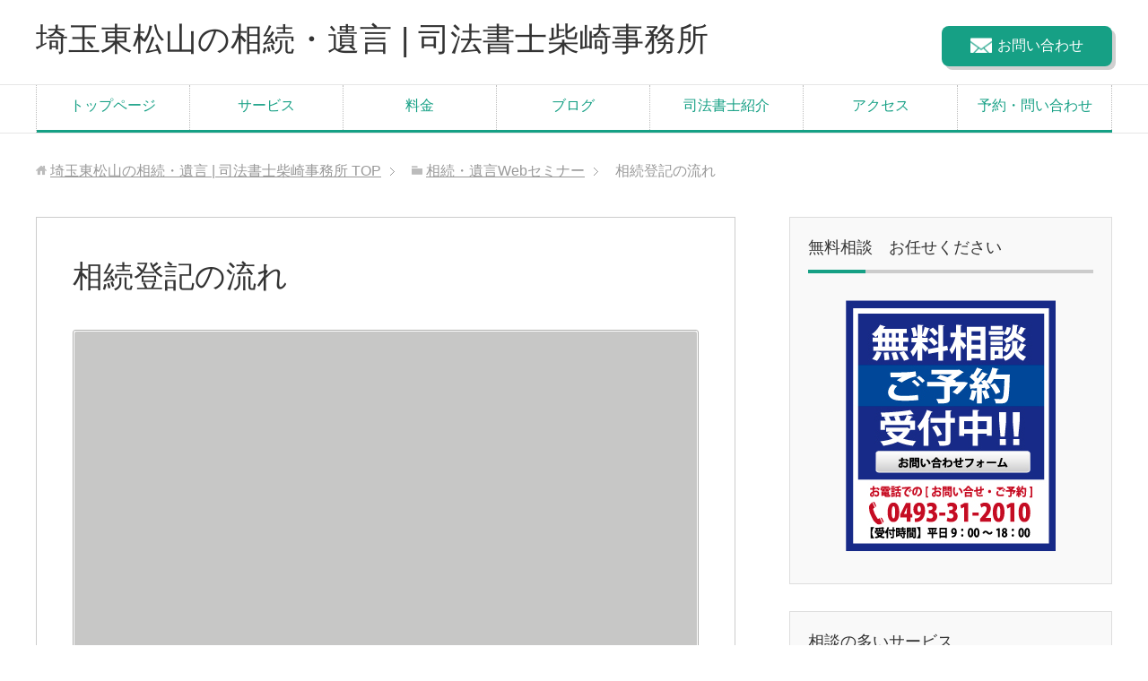

--- FILE ---
content_type: text/html; charset=UTF-8
request_url: https://souzoku-shiba.com/web-seminar/%E7%9B%B8%E7%B6%9A%E7%99%BB%E8%A8%98%E3%81%AE%E6%B5%81%E3%82%8C/
body_size: 16937
content:
<!DOCTYPE html>
<html lang="ja"
      class="col2">
<head prefix="og: http://ogp.me/ns# fb: http://ogp.me/ns/fb#">

    <title>相続登記の流れ | 埼玉東松山の相続・遺言 |  司法書士柴崎事務所</title>
    <meta charset="UTF-8">
    <meta http-equiv="X-UA-Compatible" content="IE=edge">
	        <meta name="viewport" content="width=device-width, initial-scale=1.0">
			            <meta name="keywords" content="相続,埼玉,遺言,セミナー">
				            <meta name="description" content="再生時間　約１２分 当事務所にご相談にいらした際の相続登記の流れについて解説しております。">
		<link rel="canonical" href="https://souzoku-shiba.com/web-seminar/%e7%9b%b8%e7%b6%9a%e7%99%bb%e8%a8%98%e3%81%ae%e6%b5%81%e3%82%8c/" />
<meta name='robots' content='max-image-preview:large' />
	<style>img:is([sizes="auto" i], [sizes^="auto," i]) { contain-intrinsic-size: 3000px 1500px }</style>
	<link rel="alternate" type="application/rss+xml" title="埼玉東松山の相続・遺言 |  司法書士柴崎事務所 &raquo; フィード" href="https://souzoku-shiba.com/feed/" />
<link rel="alternate" type="application/rss+xml" title="埼玉東松山の相続・遺言 |  司法書士柴崎事務所 &raquo; コメントフィード" href="https://souzoku-shiba.com/comments/feed/" />
<script type="text/javascript">
/* <![CDATA[ */
window._wpemojiSettings = {"baseUrl":"https:\/\/s.w.org\/images\/core\/emoji\/16.0.1\/72x72\/","ext":".png","svgUrl":"https:\/\/s.w.org\/images\/core\/emoji\/16.0.1\/svg\/","svgExt":".svg","source":{"concatemoji":"https:\/\/souzoku-shiba.com\/wp-includes\/js\/wp-emoji-release.min.js?ver=6.8.3"}};
/*! This file is auto-generated */
!function(s,n){var o,i,e;function c(e){try{var t={supportTests:e,timestamp:(new Date).valueOf()};sessionStorage.setItem(o,JSON.stringify(t))}catch(e){}}function p(e,t,n){e.clearRect(0,0,e.canvas.width,e.canvas.height),e.fillText(t,0,0);var t=new Uint32Array(e.getImageData(0,0,e.canvas.width,e.canvas.height).data),a=(e.clearRect(0,0,e.canvas.width,e.canvas.height),e.fillText(n,0,0),new Uint32Array(e.getImageData(0,0,e.canvas.width,e.canvas.height).data));return t.every(function(e,t){return e===a[t]})}function u(e,t){e.clearRect(0,0,e.canvas.width,e.canvas.height),e.fillText(t,0,0);for(var n=e.getImageData(16,16,1,1),a=0;a<n.data.length;a++)if(0!==n.data[a])return!1;return!0}function f(e,t,n,a){switch(t){case"flag":return n(e,"\ud83c\udff3\ufe0f\u200d\u26a7\ufe0f","\ud83c\udff3\ufe0f\u200b\u26a7\ufe0f")?!1:!n(e,"\ud83c\udde8\ud83c\uddf6","\ud83c\udde8\u200b\ud83c\uddf6")&&!n(e,"\ud83c\udff4\udb40\udc67\udb40\udc62\udb40\udc65\udb40\udc6e\udb40\udc67\udb40\udc7f","\ud83c\udff4\u200b\udb40\udc67\u200b\udb40\udc62\u200b\udb40\udc65\u200b\udb40\udc6e\u200b\udb40\udc67\u200b\udb40\udc7f");case"emoji":return!a(e,"\ud83e\udedf")}return!1}function g(e,t,n,a){var r="undefined"!=typeof WorkerGlobalScope&&self instanceof WorkerGlobalScope?new OffscreenCanvas(300,150):s.createElement("canvas"),o=r.getContext("2d",{willReadFrequently:!0}),i=(o.textBaseline="top",o.font="600 32px Arial",{});return e.forEach(function(e){i[e]=t(o,e,n,a)}),i}function t(e){var t=s.createElement("script");t.src=e,t.defer=!0,s.head.appendChild(t)}"undefined"!=typeof Promise&&(o="wpEmojiSettingsSupports",i=["flag","emoji"],n.supports={everything:!0,everythingExceptFlag:!0},e=new Promise(function(e){s.addEventListener("DOMContentLoaded",e,{once:!0})}),new Promise(function(t){var n=function(){try{var e=JSON.parse(sessionStorage.getItem(o));if("object"==typeof e&&"number"==typeof e.timestamp&&(new Date).valueOf()<e.timestamp+604800&&"object"==typeof e.supportTests)return e.supportTests}catch(e){}return null}();if(!n){if("undefined"!=typeof Worker&&"undefined"!=typeof OffscreenCanvas&&"undefined"!=typeof URL&&URL.createObjectURL&&"undefined"!=typeof Blob)try{var e="postMessage("+g.toString()+"("+[JSON.stringify(i),f.toString(),p.toString(),u.toString()].join(",")+"));",a=new Blob([e],{type:"text/javascript"}),r=new Worker(URL.createObjectURL(a),{name:"wpTestEmojiSupports"});return void(r.onmessage=function(e){c(n=e.data),r.terminate(),t(n)})}catch(e){}c(n=g(i,f,p,u))}t(n)}).then(function(e){for(var t in e)n.supports[t]=e[t],n.supports.everything=n.supports.everything&&n.supports[t],"flag"!==t&&(n.supports.everythingExceptFlag=n.supports.everythingExceptFlag&&n.supports[t]);n.supports.everythingExceptFlag=n.supports.everythingExceptFlag&&!n.supports.flag,n.DOMReady=!1,n.readyCallback=function(){n.DOMReady=!0}}).then(function(){return e}).then(function(){var e;n.supports.everything||(n.readyCallback(),(e=n.source||{}).concatemoji?t(e.concatemoji):e.wpemoji&&e.twemoji&&(t(e.twemoji),t(e.wpemoji)))}))}((window,document),window._wpemojiSettings);
/* ]]> */
</script>
<link rel='stylesheet' id='twb-open-sans-css' href='https://fonts.googleapis.com/css?family=Open+Sans%3A300%2C400%2C500%2C600%2C700%2C800&#038;display=swap&#038;ver=6.8.3' type='text/css' media='all' />
<link rel='stylesheet' id='twbbwg-global-css' href='https://souzoku-shiba.com/wp-content/plugins/photo-gallery/booster/assets/css/global.css?ver=1.0.0' type='text/css' media='all' />
<style id='wp-emoji-styles-inline-css' type='text/css'>

	img.wp-smiley, img.emoji {
		display: inline !important;
		border: none !important;
		box-shadow: none !important;
		height: 1em !important;
		width: 1em !important;
		margin: 0 0.07em !important;
		vertical-align: -0.1em !important;
		background: none !important;
		padding: 0 !important;
	}
</style>
<link rel='stylesheet' id='wp-block-library-css' href='https://souzoku-shiba.com/wp-includes/css/dist/block-library/style.min.css?ver=6.8.3' type='text/css' media='all' />
<style id='classic-theme-styles-inline-css' type='text/css'>
/*! This file is auto-generated */
.wp-block-button__link{color:#fff;background-color:#32373c;border-radius:9999px;box-shadow:none;text-decoration:none;padding:calc(.667em + 2px) calc(1.333em + 2px);font-size:1.125em}.wp-block-file__button{background:#32373c;color:#fff;text-decoration:none}
</style>
<style id='global-styles-inline-css' type='text/css'>
:root{--wp--preset--aspect-ratio--square: 1;--wp--preset--aspect-ratio--4-3: 4/3;--wp--preset--aspect-ratio--3-4: 3/4;--wp--preset--aspect-ratio--3-2: 3/2;--wp--preset--aspect-ratio--2-3: 2/3;--wp--preset--aspect-ratio--16-9: 16/9;--wp--preset--aspect-ratio--9-16: 9/16;--wp--preset--color--black: #000000;--wp--preset--color--cyan-bluish-gray: #abb8c3;--wp--preset--color--white: #ffffff;--wp--preset--color--pale-pink: #f78da7;--wp--preset--color--vivid-red: #cf2e2e;--wp--preset--color--luminous-vivid-orange: #ff6900;--wp--preset--color--luminous-vivid-amber: #fcb900;--wp--preset--color--light-green-cyan: #7bdcb5;--wp--preset--color--vivid-green-cyan: #00d084;--wp--preset--color--pale-cyan-blue: #8ed1fc;--wp--preset--color--vivid-cyan-blue: #0693e3;--wp--preset--color--vivid-purple: #9b51e0;--wp--preset--gradient--vivid-cyan-blue-to-vivid-purple: linear-gradient(135deg,rgba(6,147,227,1) 0%,rgb(155,81,224) 100%);--wp--preset--gradient--light-green-cyan-to-vivid-green-cyan: linear-gradient(135deg,rgb(122,220,180) 0%,rgb(0,208,130) 100%);--wp--preset--gradient--luminous-vivid-amber-to-luminous-vivid-orange: linear-gradient(135deg,rgba(252,185,0,1) 0%,rgba(255,105,0,1) 100%);--wp--preset--gradient--luminous-vivid-orange-to-vivid-red: linear-gradient(135deg,rgba(255,105,0,1) 0%,rgb(207,46,46) 100%);--wp--preset--gradient--very-light-gray-to-cyan-bluish-gray: linear-gradient(135deg,rgb(238,238,238) 0%,rgb(169,184,195) 100%);--wp--preset--gradient--cool-to-warm-spectrum: linear-gradient(135deg,rgb(74,234,220) 0%,rgb(151,120,209) 20%,rgb(207,42,186) 40%,rgb(238,44,130) 60%,rgb(251,105,98) 80%,rgb(254,248,76) 100%);--wp--preset--gradient--blush-light-purple: linear-gradient(135deg,rgb(255,206,236) 0%,rgb(152,150,240) 100%);--wp--preset--gradient--blush-bordeaux: linear-gradient(135deg,rgb(254,205,165) 0%,rgb(254,45,45) 50%,rgb(107,0,62) 100%);--wp--preset--gradient--luminous-dusk: linear-gradient(135deg,rgb(255,203,112) 0%,rgb(199,81,192) 50%,rgb(65,88,208) 100%);--wp--preset--gradient--pale-ocean: linear-gradient(135deg,rgb(255,245,203) 0%,rgb(182,227,212) 50%,rgb(51,167,181) 100%);--wp--preset--gradient--electric-grass: linear-gradient(135deg,rgb(202,248,128) 0%,rgb(113,206,126) 100%);--wp--preset--gradient--midnight: linear-gradient(135deg,rgb(2,3,129) 0%,rgb(40,116,252) 100%);--wp--preset--font-size--small: 13px;--wp--preset--font-size--medium: 20px;--wp--preset--font-size--large: 36px;--wp--preset--font-size--x-large: 42px;--wp--preset--spacing--20: 0.44rem;--wp--preset--spacing--30: 0.67rem;--wp--preset--spacing--40: 1rem;--wp--preset--spacing--50: 1.5rem;--wp--preset--spacing--60: 2.25rem;--wp--preset--spacing--70: 3.38rem;--wp--preset--spacing--80: 5.06rem;--wp--preset--shadow--natural: 6px 6px 9px rgba(0, 0, 0, 0.2);--wp--preset--shadow--deep: 12px 12px 50px rgba(0, 0, 0, 0.4);--wp--preset--shadow--sharp: 6px 6px 0px rgba(0, 0, 0, 0.2);--wp--preset--shadow--outlined: 6px 6px 0px -3px rgba(255, 255, 255, 1), 6px 6px rgba(0, 0, 0, 1);--wp--preset--shadow--crisp: 6px 6px 0px rgba(0, 0, 0, 1);}:where(.is-layout-flex){gap: 0.5em;}:where(.is-layout-grid){gap: 0.5em;}body .is-layout-flex{display: flex;}.is-layout-flex{flex-wrap: wrap;align-items: center;}.is-layout-flex > :is(*, div){margin: 0;}body .is-layout-grid{display: grid;}.is-layout-grid > :is(*, div){margin: 0;}:where(.wp-block-columns.is-layout-flex){gap: 2em;}:where(.wp-block-columns.is-layout-grid){gap: 2em;}:where(.wp-block-post-template.is-layout-flex){gap: 1.25em;}:where(.wp-block-post-template.is-layout-grid){gap: 1.25em;}.has-black-color{color: var(--wp--preset--color--black) !important;}.has-cyan-bluish-gray-color{color: var(--wp--preset--color--cyan-bluish-gray) !important;}.has-white-color{color: var(--wp--preset--color--white) !important;}.has-pale-pink-color{color: var(--wp--preset--color--pale-pink) !important;}.has-vivid-red-color{color: var(--wp--preset--color--vivid-red) !important;}.has-luminous-vivid-orange-color{color: var(--wp--preset--color--luminous-vivid-orange) !important;}.has-luminous-vivid-amber-color{color: var(--wp--preset--color--luminous-vivid-amber) !important;}.has-light-green-cyan-color{color: var(--wp--preset--color--light-green-cyan) !important;}.has-vivid-green-cyan-color{color: var(--wp--preset--color--vivid-green-cyan) !important;}.has-pale-cyan-blue-color{color: var(--wp--preset--color--pale-cyan-blue) !important;}.has-vivid-cyan-blue-color{color: var(--wp--preset--color--vivid-cyan-blue) !important;}.has-vivid-purple-color{color: var(--wp--preset--color--vivid-purple) !important;}.has-black-background-color{background-color: var(--wp--preset--color--black) !important;}.has-cyan-bluish-gray-background-color{background-color: var(--wp--preset--color--cyan-bluish-gray) !important;}.has-white-background-color{background-color: var(--wp--preset--color--white) !important;}.has-pale-pink-background-color{background-color: var(--wp--preset--color--pale-pink) !important;}.has-vivid-red-background-color{background-color: var(--wp--preset--color--vivid-red) !important;}.has-luminous-vivid-orange-background-color{background-color: var(--wp--preset--color--luminous-vivid-orange) !important;}.has-luminous-vivid-amber-background-color{background-color: var(--wp--preset--color--luminous-vivid-amber) !important;}.has-light-green-cyan-background-color{background-color: var(--wp--preset--color--light-green-cyan) !important;}.has-vivid-green-cyan-background-color{background-color: var(--wp--preset--color--vivid-green-cyan) !important;}.has-pale-cyan-blue-background-color{background-color: var(--wp--preset--color--pale-cyan-blue) !important;}.has-vivid-cyan-blue-background-color{background-color: var(--wp--preset--color--vivid-cyan-blue) !important;}.has-vivid-purple-background-color{background-color: var(--wp--preset--color--vivid-purple) !important;}.has-black-border-color{border-color: var(--wp--preset--color--black) !important;}.has-cyan-bluish-gray-border-color{border-color: var(--wp--preset--color--cyan-bluish-gray) !important;}.has-white-border-color{border-color: var(--wp--preset--color--white) !important;}.has-pale-pink-border-color{border-color: var(--wp--preset--color--pale-pink) !important;}.has-vivid-red-border-color{border-color: var(--wp--preset--color--vivid-red) !important;}.has-luminous-vivid-orange-border-color{border-color: var(--wp--preset--color--luminous-vivid-orange) !important;}.has-luminous-vivid-amber-border-color{border-color: var(--wp--preset--color--luminous-vivid-amber) !important;}.has-light-green-cyan-border-color{border-color: var(--wp--preset--color--light-green-cyan) !important;}.has-vivid-green-cyan-border-color{border-color: var(--wp--preset--color--vivid-green-cyan) !important;}.has-pale-cyan-blue-border-color{border-color: var(--wp--preset--color--pale-cyan-blue) !important;}.has-vivid-cyan-blue-border-color{border-color: var(--wp--preset--color--vivid-cyan-blue) !important;}.has-vivid-purple-border-color{border-color: var(--wp--preset--color--vivid-purple) !important;}.has-vivid-cyan-blue-to-vivid-purple-gradient-background{background: var(--wp--preset--gradient--vivid-cyan-blue-to-vivid-purple) !important;}.has-light-green-cyan-to-vivid-green-cyan-gradient-background{background: var(--wp--preset--gradient--light-green-cyan-to-vivid-green-cyan) !important;}.has-luminous-vivid-amber-to-luminous-vivid-orange-gradient-background{background: var(--wp--preset--gradient--luminous-vivid-amber-to-luminous-vivid-orange) !important;}.has-luminous-vivid-orange-to-vivid-red-gradient-background{background: var(--wp--preset--gradient--luminous-vivid-orange-to-vivid-red) !important;}.has-very-light-gray-to-cyan-bluish-gray-gradient-background{background: var(--wp--preset--gradient--very-light-gray-to-cyan-bluish-gray) !important;}.has-cool-to-warm-spectrum-gradient-background{background: var(--wp--preset--gradient--cool-to-warm-spectrum) !important;}.has-blush-light-purple-gradient-background{background: var(--wp--preset--gradient--blush-light-purple) !important;}.has-blush-bordeaux-gradient-background{background: var(--wp--preset--gradient--blush-bordeaux) !important;}.has-luminous-dusk-gradient-background{background: var(--wp--preset--gradient--luminous-dusk) !important;}.has-pale-ocean-gradient-background{background: var(--wp--preset--gradient--pale-ocean) !important;}.has-electric-grass-gradient-background{background: var(--wp--preset--gradient--electric-grass) !important;}.has-midnight-gradient-background{background: var(--wp--preset--gradient--midnight) !important;}.has-small-font-size{font-size: var(--wp--preset--font-size--small) !important;}.has-medium-font-size{font-size: var(--wp--preset--font-size--medium) !important;}.has-large-font-size{font-size: var(--wp--preset--font-size--large) !important;}.has-x-large-font-size{font-size: var(--wp--preset--font-size--x-large) !important;}
:where(.wp-block-post-template.is-layout-flex){gap: 1.25em;}:where(.wp-block-post-template.is-layout-grid){gap: 1.25em;}
:where(.wp-block-columns.is-layout-flex){gap: 2em;}:where(.wp-block-columns.is-layout-grid){gap: 2em;}
:root :where(.wp-block-pullquote){font-size: 1.5em;line-height: 1.6;}
</style>
<link rel='stylesheet' id='contact-form-7-css' href='https://souzoku-shiba.com/wp-content/plugins/contact-form-7/includes/css/styles.css?ver=6.0.6' type='text/css' media='all' />
<link rel='stylesheet' id='bwg_fonts-css' href='https://souzoku-shiba.com/wp-content/plugins/photo-gallery/css/bwg-fonts/fonts.css?ver=0.0.1' type='text/css' media='all' />
<link rel='stylesheet' id='sumoselect-css' href='https://souzoku-shiba.com/wp-content/plugins/photo-gallery/css/sumoselect.min.css?ver=3.4.6' type='text/css' media='all' />
<link rel='stylesheet' id='mCustomScrollbar-css' href='https://souzoku-shiba.com/wp-content/plugins/photo-gallery/css/jquery.mCustomScrollbar.min.css?ver=3.1.5' type='text/css' media='all' />
<link rel='stylesheet' id='bwg_frontend-css' href='https://souzoku-shiba.com/wp-content/plugins/photo-gallery/css/styles.min.css?ver=1.8.25' type='text/css' media='all' />
<link rel='stylesheet' id='sb-type-std-css' href='https://souzoku-shiba.com/wp-content/plugins/speech-bubble/css/sb-type-std.css?ver=6.8.3' type='text/css' media='all' />
<link rel='stylesheet' id='sb-type-fb-css' href='https://souzoku-shiba.com/wp-content/plugins/speech-bubble/css/sb-type-fb.css?ver=6.8.3' type='text/css' media='all' />
<link rel='stylesheet' id='sb-type-fb-flat-css' href='https://souzoku-shiba.com/wp-content/plugins/speech-bubble/css/sb-type-fb-flat.css?ver=6.8.3' type='text/css' media='all' />
<link rel='stylesheet' id='sb-type-ln-css' href='https://souzoku-shiba.com/wp-content/plugins/speech-bubble/css/sb-type-ln.css?ver=6.8.3' type='text/css' media='all' />
<link rel='stylesheet' id='sb-type-ln-flat-css' href='https://souzoku-shiba.com/wp-content/plugins/speech-bubble/css/sb-type-ln-flat.css?ver=6.8.3' type='text/css' media='all' />
<link rel='stylesheet' id='sb-type-pink-css' href='https://souzoku-shiba.com/wp-content/plugins/speech-bubble/css/sb-type-pink.css?ver=6.8.3' type='text/css' media='all' />
<link rel='stylesheet' id='sb-type-rtail-css' href='https://souzoku-shiba.com/wp-content/plugins/speech-bubble/css/sb-type-rtail.css?ver=6.8.3' type='text/css' media='all' />
<link rel='stylesheet' id='sb-type-drop-css' href='https://souzoku-shiba.com/wp-content/plugins/speech-bubble/css/sb-type-drop.css?ver=6.8.3' type='text/css' media='all' />
<link rel='stylesheet' id='sb-type-think-css' href='https://souzoku-shiba.com/wp-content/plugins/speech-bubble/css/sb-type-think.css?ver=6.8.3' type='text/css' media='all' />
<link rel='stylesheet' id='sb-no-br-css' href='https://souzoku-shiba.com/wp-content/plugins/speech-bubble/css/sb-no-br.css?ver=6.8.3' type='text/css' media='all' />
<link rel='stylesheet' id='toc-screen-css' href='https://souzoku-shiba.com/wp-content/plugins/table-of-contents-plus/screen.min.css?ver=2406' type='text/css' media='all' />
<link rel='stylesheet' id='keni_base-css' href='https://souzoku-shiba.com/wp-content/themes/keni71_wp_corp_green_202003091630/base.css?ver=6.8.3' type='text/css' media='all' />
<link rel='stylesheet' id='child_keni_base-css' href='https://souzoku-shiba.com/wp-content/themes/keni7_child/base.css?ver=6.8.3' type='text/css' media='all' />
<link rel='stylesheet' id='keni_rwd-css' href='https://souzoku-shiba.com/wp-content/themes/keni71_wp_corp_green_202003091630/rwd.css?ver=6.8.3' type='text/css' media='all' />
<link rel='stylesheet' id='child_keni_rwd-css' href='https://souzoku-shiba.com/wp-content/themes/keni7_child/rwd.css?ver=6.8.3' type='text/css' media='all' />
<link rel='stylesheet' id='tablepress-default-css' href='https://souzoku-shiba.com/wp-content/tablepress-combined.min.css?ver=14' type='text/css' media='all' />
<script type="text/javascript" src="https://souzoku-shiba.com/wp-includes/js/jquery/jquery.min.js?ver=3.7.1" id="jquery-core-js"></script>
<script type="text/javascript" src="https://souzoku-shiba.com/wp-includes/js/jquery/jquery-migrate.min.js?ver=3.4.1" id="jquery-migrate-js"></script>
<script type="text/javascript" src="https://souzoku-shiba.com/wp-content/plugins/photo-gallery/booster/assets/js/circle-progress.js?ver=1.2.2" id="twbbwg-circle-js"></script>
<script type="text/javascript" id="twbbwg-global-js-extra">
/* <![CDATA[ */
var twb = {"nonce":"0f13e0e420","ajax_url":"https:\/\/souzoku-shiba.com\/wp-admin\/admin-ajax.php","plugin_url":"https:\/\/souzoku-shiba.com\/wp-content\/plugins\/photo-gallery\/booster","href":"https:\/\/souzoku-shiba.com\/wp-admin\/admin.php?page=twbbwg_photo-gallery"};
var twb = {"nonce":"0f13e0e420","ajax_url":"https:\/\/souzoku-shiba.com\/wp-admin\/admin-ajax.php","plugin_url":"https:\/\/souzoku-shiba.com\/wp-content\/plugins\/photo-gallery\/booster","href":"https:\/\/souzoku-shiba.com\/wp-admin\/admin.php?page=twbbwg_photo-gallery"};
/* ]]> */
</script>
<script type="text/javascript" src="https://souzoku-shiba.com/wp-content/plugins/photo-gallery/booster/assets/js/global.js?ver=1.0.0" id="twbbwg-global-js"></script>
<script type="text/javascript" src="https://souzoku-shiba.com/wp-content/plugins/photo-gallery/js/jquery.sumoselect.min.js?ver=3.4.6" id="sumoselect-js"></script>
<script type="text/javascript" src="https://souzoku-shiba.com/wp-content/plugins/photo-gallery/js/tocca.min.js?ver=2.0.9" id="bwg_mobile-js"></script>
<script type="text/javascript" src="https://souzoku-shiba.com/wp-content/plugins/photo-gallery/js/jquery.mCustomScrollbar.concat.min.js?ver=3.1.5" id="mCustomScrollbar-js"></script>
<script type="text/javascript" src="https://souzoku-shiba.com/wp-content/plugins/photo-gallery/js/jquery.fullscreen.min.js?ver=0.6.0" id="jquery-fullscreen-js"></script>
<script type="text/javascript" id="bwg_frontend-js-extra">
/* <![CDATA[ */
var bwg_objectsL10n = {"bwg_field_required":"\u30d5\u30a3\u30fc\u30eb\u30c9\u306f\u5fc5\u9808\u3067\u3059\u3002","bwg_mail_validation":"\u3053\u308c\u306f\u6709\u52b9\u306a\u30e1\u30fc\u30eb\u30a2\u30c9\u30ec\u30b9\u3067\u306f\u3042\u308a\u307e\u305b\u3093\u3002","bwg_search_result":"\u691c\u7d22\u306b\u4e00\u81f4\u3059\u308b\u753b\u50cf\u304c\u3042\u308a\u307e\u305b\u3093\u3002","bwg_select_tag":"Select Tag","bwg_order_by":"Order By","bwg_search":"\u691c\u7d22","bwg_show_ecommerce":"Show Ecommerce","bwg_hide_ecommerce":"Hide Ecommerce","bwg_show_comments":"\u30b3\u30e1\u30f3\u30c8\u3092\u8868\u793a","bwg_hide_comments":"\u30b3\u30e1\u30f3\u30c8\u3092\u975e\u8868\u793a\u306b\u3057\u307e\u3059","bwg_restore":"\u5fa9\u5143\u3057\u307e\u3059","bwg_maximize":"\u6700\u5927\u5316\u3057\u307e\u3059","bwg_fullscreen":"\u30d5\u30eb\u30b9\u30af\u30ea\u30fc\u30f3","bwg_exit_fullscreen":"\u30d5\u30eb\u30b9\u30af\u30ea\u30fc\u30f3\u3092\u7d42\u4e86\u3057\u307e\u3059","bwg_search_tag":"SEARCH...","bwg_tag_no_match":"No tags found","bwg_all_tags_selected":"All tags selected","bwg_tags_selected":"tags selected","play":"\u518d\u751f","pause":"\u4e00\u6642\u505c\u6b62\u3057\u307e\u3059","is_pro":"","bwg_play":"\u518d\u751f","bwg_pause":"\u4e00\u6642\u505c\u6b62\u3057\u307e\u3059","bwg_hide_info":"\u60c5\u5831\u3092\u96a0\u3059","bwg_show_info":"\u60c5\u5831\u3092\u8868\u793a\u3057\u307e\u3059","bwg_hide_rating":"Hide rating","bwg_show_rating":"Show rating","ok":"Ok","cancel":"Cancel","select_all":"Select all","lazy_load":"0","lazy_loader":"https:\/\/souzoku-shiba.com\/wp-content\/plugins\/photo-gallery\/images\/ajax_loader.png","front_ajax":"0","bwg_tag_see_all":"see all tags","bwg_tag_see_less":"see less tags"};
/* ]]> */
</script>
<script type="text/javascript" src="https://souzoku-shiba.com/wp-content/plugins/photo-gallery/js/scripts.min.js?ver=1.8.25" id="bwg_frontend-js"></script>
<link rel="https://api.w.org/" href="https://souzoku-shiba.com/wp-json/" /><link rel="alternate" title="JSON" type="application/json" href="https://souzoku-shiba.com/wp-json/wp/v2/pages/2721" /><link rel="EditURI" type="application/rsd+xml" title="RSD" href="https://souzoku-shiba.com/xmlrpc.php?rsd" />
<meta name="generator" content="WordPress 6.8.3" />
<link rel='shortlink' href='https://souzoku-shiba.com/?p=2721' />
<link rel="alternate" title="oEmbed (JSON)" type="application/json+oembed" href="https://souzoku-shiba.com/wp-json/oembed/1.0/embed?url=https%3A%2F%2Fsouzoku-shiba.com%2Fweb-seminar%2F%25e7%259b%25b8%25e7%25b6%259a%25e7%2599%25bb%25e8%25a8%2598%25e3%2581%25ae%25e6%25b5%2581%25e3%2582%258c%2F" />
<link rel="alternate" title="oEmbed (XML)" type="text/xml+oembed" href="https://souzoku-shiba.com/wp-json/oembed/1.0/embed?url=https%3A%2F%2Fsouzoku-shiba.com%2Fweb-seminar%2F%25e7%259b%25b8%25e7%25b6%259a%25e7%2599%25bb%25e8%25a8%2598%25e3%2581%25ae%25e6%25b5%2581%25e3%2582%258c%2F&#038;format=xml" />
<style type="text/css">.broken_link, a.broken_link {
	text-decoration: line-through;
}</style><link rel="icon" href="https://souzoku-shiba.com/wp-content/uploads/2020/10/cropped-20201014shiba4-32x32.jpg" sizes="32x32" />
<link rel="icon" href="https://souzoku-shiba.com/wp-content/uploads/2020/10/cropped-20201014shiba4-192x192.jpg" sizes="192x192" />
<link rel="apple-touch-icon" href="https://souzoku-shiba.com/wp-content/uploads/2020/10/cropped-20201014shiba4-180x180.jpg" />
<meta name="msapplication-TileImage" content="https://souzoku-shiba.com/wp-content/uploads/2020/10/cropped-20201014shiba4-270x270.jpg" />

<!--OGP-->
<meta property="og:type" content="article" />
<meta property="og:url" content="https://souzoku-shiba.com/web-seminar/%e7%9b%b8%e7%b6%9a%e7%99%bb%e8%a8%98%e3%81%ae%e6%b5%81%e3%82%8c/" />
<meta property="og:title" content="相続登記の流れ | 埼玉東松山の相続・遺言 |  司法書士柴崎事務所" />
<meta property="og:description" content="再生時間　約１２分 当事務所にご相談にいらした際の相続登記の流れについて解説しております。" />
<meta property="og:site_name" content="埼玉東松山の相続・遺言 |  司法書士柴崎事務所" />
<meta property="og:image" content="https://souzoku-shiba.com/wp-content/uploads/2015/03/icon-home.png" />
<meta property="fb:app_id" content="1796627363894940" />
<meta property="fb:admins" content="100004038897567" />
<meta property="og:locale" content="ja_JP" />
<!--OGP-->

<!-- Twitter Cards -->
<meta name="twitter:card" content="summary_large_image" />
<meta name="twitter:site" content="alfa_8000" />
<meta name="twitter:title" content="相続登記の流れ | 埼玉東松山の相続・遺言 |  司法書士柴崎事務所" />
<meta name="twitter:description" content="再生時間　約１２分 当事務所にご相談にいらした際の相続登記の流れについて解説しております。" />
<meta name="twitter:image" content="https://souzoku-shiba.com/wp-content/uploads/2015/03/icon-home.png" />
<!--Twitter Cards-->
    <!--[if lt IE 9]>
    <script src="https://souzoku-shiba.com/wp-content/themes/keni71_wp_corp_green_202003091630/js/html5.js"></script><![endif]-->
	<!-- Global site tag (gtag.js) - Google Analytics -->
<script async src="https://www.googletagmanager.com/gtag/js?id=UA-57988168-1"></script>
<script>
  window.dataLayer = window.dataLayer || [];
  function gtag(){dataLayer.push(arguments);}
  gtag('js', new Date());

  gtag('config', 'UA-57988168-1');
</script>


</head>
    <body data-rsssl=1 class="wp-singular page-template-default page page-id-2721 page-child parent-pageid-2706 wp-theme-keni71_wp_corp_green_202003091630 wp-child-theme-keni7_child">
	
    <div class="container">
        <header id="top" class="site-header ">
            <div class="site-header-in">
                <div class="site-header-conts">
					                        <p class="site-title"><a
                                    href="https://souzoku-shiba.com">埼玉東松山の相続・遺言 |  司法書士柴崎事務所</a>
                        </p>
								<div class="header-box">
				<p class="contact-btn"><a class="btn btn-mail" href="https://souzoku-shiba.com/%e4%ba%88%e7%b4%84%e3%83%bb%e5%95%8f%e3%81%84%e5%90%88%e3%82%8f%e3%81%9b/"><span>お問い合わせ</span></a></p>
			</div>
                </div>
            </div>
			                <!--▼グローバルナビ-->
                <nav class="global-nav">
                    <div class="global-nav-in">
                        <div class="global-nav-panel"><span class="btn-global-nav icon-gn-menu">メニュー</span></div>
                        <ul id="menu">
							<li class="menu-item menu-item-type-post_type menu-item-object-page menu-item-home menu-item-72"><a href="https://souzoku-shiba.com/">トップページ</a></li>
<li class="menu-item menu-item-type-post_type menu-item-object-page menu-item-has-children menu-item-4430"><a href="https://souzoku-shiba.com/%e3%82%b5%e3%83%bc%e3%83%93%e3%82%b9/">サービス</a>
<ul class="sub-menu">
	<li class="menu-item menu-item-type-post_type menu-item-object-page menu-item-4414"><a href="https://souzoku-shiba.com/%ef%bc%96%e4%b8%87%e5%86%86%e3%81%ae%e7%9b%b8%e7%b6%9a%e7%99%bb%e8%a8%98/">相続登記</a></li>
	<li class="menu-item menu-item-type-post_type menu-item-object-page menu-item-4415"><a href="https://souzoku-shiba.com/%e9%a0%90%e8%b2%af%e9%87%91%e3%81%ae%e7%9b%b8%e7%b6%9a%e6%89%8b%e7%b6%9a/">預金の相続手続</a></li>
	<li class="menu-item menu-item-type-post_type menu-item-object-page menu-item-4416"><a href="https://souzoku-shiba.com/%ef%bc%97%e4%b8%87%e5%86%86%e3%81%ae%e9%81%ba%e8%a8%80%e6%9b%b8%e4%bd%9c%e6%88%90/">遺言書作成</a></li>
	<li class="menu-item menu-item-type-post_type menu-item-object-page menu-item-4417"><a href="https://souzoku-shiba.com/%ef%bc%94%e4%b8%87%e5%86%86%e3%81%ae%e7%9b%b8%e7%b6%9a%e6%94%be%e6%a3%84/">相続放棄</a></li>
</ul>
</li>
<li class="menu-item menu-item-type-post_type menu-item-object-page menu-item-has-children menu-item-70"><a href="https://souzoku-shiba.com/%e3%82%b5%e3%83%bc%e3%83%93%e3%82%b9%e5%86%85%e5%ae%b9%e3%83%bb%e6%96%99%e9%87%91/">料金</a>
<ul class="sub-menu">
	<li class="menu-item menu-item-type-post_type menu-item-object-page menu-item-81"><a href="https://souzoku-shiba.com/%e7%9b%b8%e8%ab%87%e3%81%ae%e6%b5%81%e3%82%8c/">無料相談の流れ</a></li>
</ul>
</li>
<li class="menu-item menu-item-type-custom menu-item-object-custom menu-item-3717"><a href="https://souzoku-shiba.com/blog">ブログ</a></li>
<li class="menu-item menu-item-type-post_type menu-item-object-page menu-item-has-children menu-item-71"><a href="https://souzoku-shiba.com/%e5%8f%b8%e6%b3%95%e6%9b%b8%e5%a3%ab%e7%b4%b9%e4%bb%8b/">司法書士紹介</a>
<ul class="sub-menu">
	<li class="menu-item menu-item-type-taxonomy menu-item-object-category menu-item-1070"><a href="https://souzoku-shiba.com/category/voice/">お客様の声</a></li>
</ul>
</li>
<li class="menu-item menu-item-type-post_type menu-item-object-page menu-item-69"><a href="https://souzoku-shiba.com/%e3%82%a2%e3%82%af%e3%82%bb%e3%82%b9/">アクセス</a></li>
<li class="menu-item menu-item-type-post_type menu-item-object-page menu-item-has-children menu-item-68"><a href="https://souzoku-shiba.com/%e4%ba%88%e7%b4%84%e3%83%bb%e5%95%8f%e3%81%84%e5%90%88%e3%82%8f%e3%81%9b/">予約・問い合わせ</a>
<ul class="sub-menu">
	<li class="menu-item menu-item-type-post_type menu-item-object-page menu-item-4503"><a href="https://souzoku-shiba.com/online/">オンラインで依頼（ビデオ通話）</a></li>
</ul>
</li>
                        </ul>
                    </div>
                </nav>
                <!--▲グローバルナビ-->
			        </header>
		        <!--▲サイトヘッダー-->

    <div class="main-body">
        <div class="main-body-in">


					<nav class="breadcrumbs">
			<ol class="breadcrumbs-in" itemscope itemtype="http://schema.org/BreadcrumbList">
				<li class="bcl-first" itemprop="itemListElement" itemscope itemtype="http://schema.org/ListItem">
	<a itemprop="item" href="https://souzoku-shiba.com"><span itemprop="name">埼玉東松山の相続・遺言 |  司法書士柴崎事務所</span> TOP</a>
	<meta itemprop="position" content="1" />
</li>
<li itemprop="itemListElement" itemscope itemtype="http://schema.org/ListItem">
	<a itemprop="item" href="https://souzoku-shiba.com/web-seminar/"><span itemprop="name">相続・遺言Webセミナー</span></a>
	<meta itemprop="position" content="2" />
</li>
<li class="bcl-last">相続登記の流れ</li>
			</ol>
		</nav>

            <!--▼メインコンテンツ-->
            <main>
                <div class="main-conts">
					
                        <!--記事-->
                        <article id="post-2721" class="section-wrap post-2721 page type-page status-publish has-post-thumbnail tag-67">
                            <div class="section-in">

                                <header class="article-header">
									                                        <h1 class="section-title">相続登記の流れ</h1>
									                                </header>

                                <div class="article-body">
									<div class="su-note"  style="border-color:#adadac;border-radius:3px;-moz-border-radius:3px;-webkit-border-radius:3px;"><div class="su-note-inner su-u-clearfix su-u-trim" style="background-color:#c7c7c6;border-color:#ffffff;color:#333333;border-radius:3px;-moz-border-radius:3px;-webkit-border-radius:3px;">
<br />
<div class="v-wrap al-c m30-b">
<iframe width="480" height="360" src="https://www.youtube.com/embed/Z6Hahs-_d_c?rel=0" frameborder="0" allowfullscreen></iframe>
</div>
</div></div>
<p>再生時間　約１２分</p>
<p>当事務所にご相談にいらした際の相続登記の流れについて解説しております。</p>
<div class="su-list" style="margin-left:0px">
<ul>
<li><i class="sui sui-star" style="color:#0e0df3"></i> 相続登記の流れ</li>
<li><i class="sui sui-star" style="color:#0e0df3"></i> 相続登記の必要書類</li>
<li><i class="sui sui-star" style="color:#0e0df3"></i> 財産の調査</li>
<li><i class="sui sui-star" style="color:#0e0df3"></i> 遺産分割協議書</li>
<li><i class="sui sui-star" style="color:#0e0df3"></i> 相続登記の報酬・費用</li>
</ul>
</div>
<br />
<hr />
<div class="su-row"><div class="su-column su-column-size-2-3"><div class="su-column-inner su-u-clearfix su-u-trim">
<a href="https://souzoku-shiba.com/%ef%bc%96%e4%b8%87%e5%86%86%e3%81%ae%e7%9b%b8%e7%b6%9a%e7%99%bb%e8%a8%98/" class="su-button su-button-style-default su-button-wide" style="color:#f8fff8;background-color:#0a880c;border-color:#086d0a;border-radius:12px" target="_self"><span style="color:#f8fff8;padding:0px 30px;font-size:22px;line-height:44px;border-color:#54ac55;border-radius:12px;text-shadow:none"> 相続登記</span></a>
<a href="https://souzoku-shiba.com/web-seminar/" class="su-button su-button-style-default su-button-wide" style="color:#f8fff8;background-color:#0a880c;border-color:#086d0a;border-radius:12px" target="_self"><span style="color:#f8fff8;padding:0px 30px;font-size:22px;line-height:44px;border-color:#54ac55;border-radius:12px;text-shadow:none"> Webセミナー一覧</span></a>
</div></div>
<div class="su-column su-column-size-1-2"><div class="su-column-inner su-u-clearfix su-u-trim"></div></div>
</div>
<h2>ご予約・お問い合わせ</h2>
<p><span class="f16em">司法書士柴崎事務所</span></p>
<p><span class="f16em">埼玉県東松山市元宿二丁目２６番地１８　２階<br />
電話　<span class="red b"><a href="tel:0493-31-2010">0493-31-2010</a></span></span></p>
<p><span class="b">主な業務</span><br />
<span class="f14em b"><a href="https://souzoku-shiba.com/%ef%bc%96%e4%b8%87%e5%86%86%e3%81%ae%e7%9b%b8%e7%b6%9a%e7%99%bb%e8%a8%98/">相続登記</a>　<a href="https://souzoku-shiba.com/%e9%a0%90%e8%b2%af%e9%87%91%e3%81%ae%e7%9b%b8%e7%b6%9a%e6%89%8b%e7%b6%9a/">預金相続</a>　<a href="https://souzoku-shiba.com/%ef%bc%97%e4%b8%87%e5%86%86%e3%81%ae%e9%81%ba%e8%a8%80%e6%9b%b8%e4%bd%9c%e6%88%90/">遺言書作成サポート</a>　<a href="https://souzoku-shiba.com/%ef%bc%94%e4%b8%87%e5%86%86%e3%81%ae%e7%9b%b8%e7%b6%9a%e6%94%be%e6%a3%84/">相続放棄</a></span></p>
<p>相続手続・家族信託の初回面談相談を無料で承っております。<br />
ご相談予約はお電話か<a href="https://souzoku-shiba.com/%e4%ba%88%e7%b4%84%e3%83%bb%e5%95%8f%e3%81%84%e5%90%88%e3%82%8f%e3%81%9b/">フォーム</a>よりお願いします。<br />
（「無料でノウハウを教えて欲しい」というお電話には対応しておりません）</p>
<p>相続登記のご依頼はスマホ・パソコンを使って<a href="https://souzoku-shiba.com/online/">オンライン（ビデオ通話）</a>でご依頼いただけます。<br />
<br /></p>
<p><a href="https://souzoku-shiba.com/%e4%ba%88%e7%b4%84%e3%83%bb%e5%95%8f%e3%81%84%e5%90%88%e3%82%8f%e3%81%9b/"><img src="https://souzoku-shiba.com/wp-content/plugins/lazy-load/images/1x1.trans.gif" data-lazy-src="https://souzoku-shiba.com/wp-content/uploads/2014/12/toiawase-big.jpg" fetchpriority="high" decoding="async" alt="無料相談受付中" width="468" height="240" class="aligncenter size-full wp-image-576" srcset="https://souzoku-shiba.com/wp-content/uploads/2014/12/toiawase-big.jpg 468w, https://souzoku-shiba.com/wp-content/uploads/2014/12/toiawase-big-300x154.jpg 300w" sizes="(max-width: 468px) 100vw, 468px"><noscript><img fetchpriority="high" decoding="async" src="https://souzoku-shiba.com/wp-content/uploads/2014/12/toiawase-big.jpg" alt="無料相談受付中" width="468" height="240" class="aligncenter size-full wp-image-576" srcset="https://souzoku-shiba.com/wp-content/uploads/2014/12/toiawase-big.jpg 468w, https://souzoku-shiba.com/wp-content/uploads/2014/12/toiawase-big-300x154.jpg 300w" sizes="(max-width: 468px) 100vw, 468px" /></noscript></a></p>
<p><br /></p>
<div class="al-c"><iframe src="https://www.google.com/maps/embed?pb=!1m14!1m8!1m3!1d4434.713637800673!2d139.3937839385286!3d36.003135350462756!3m2!1i1024!2i768!4f13.1!3m3!1m2!1s0x0%3A0x9028d34f0d53b7ee!2z5Y-45rOV5pu45aOr5p-05bSO5LqL5YuZ5omA!5e0!3m2!1sja!2sjp!4v1583740844967!5m2!1sja!2sjp" width="600" height="450" frameborder="0" style="border:0;" allowfullscreen=""></iframe></div>
<p><br /><br />
<span class="f12em">主な業務対応地域</span><br />
埼玉県、東松山市、川越市、坂戸市、鶴ヶ島市、ふじみ野市、富士見市、志木市、朝霞市、和光市、新座市、狭山市、所沢市、飯能市、上尾市、桶川市、北本市、鴻巣市、熊谷市、深谷市、行田市、さいたま市、蕨市、比企郡、鳩山町、嵐山町、滑川町、小川町、川島町、吉見町、ときがわ町、秩父市、東京都、板橋区、練馬区、豊島区、群馬県、栃木県など</p>

                                </div><!--article-body-->

								
								                                    <div class="post-tag">
                                        <p>タグ：<a href="https://souzoku-shiba.com/tag/%e3%82%bb%e3%83%9f%e3%83%8a%e3%83%bc/" rel="tag">セミナー</a></p>
                                    </div>
								
								
                            </div><!--section-in-->
                        </article><!--記事-->

					
                </div><!--main-conts-->
            </main>
            <!--▲メインコンテンツ-->

			    <!--▼サブコンテンツ-->
    <aside class="sub-conts sidebar">
		<section id="custom_html-6" class="widget_text section-wrap widget-conts widget_custom_html"><div class="widget_text section-in"><h3 class="section-title">無料相談　お任せください</h3><div class="textwidget custom-html-widget"><a href="https://souzoku-shiba.com/%E4%BA%88%E7%B4%84%E3%83%BB%E5%95%8F%E3%81%84%E5%90%88%E3%82%8F%E3%81%9B/"><img src="https://souzoku-shiba.com/wp-content/uploads/2018/05/201805-muryo03-1.jpg" alt="" width="234" height="280" class="aligncenter size-full wp-image-4266" /></a></div></div></section><section id="text-22" class="section-wrap widget-conts widget_text"><div class="section-in"><h3 class="section-title">相談の多いサービス</h3>			<div class="textwidget"><a href="https://souzoku-shiba.com/%ef%bc%96%e4%b8%87%e5%86%86%e3%81%ae%e7%9b%b8%e7%b6%9a%e7%99%bb%e8%a8%98/"><img src="https://souzoku-shiba.com/wp-content/uploads/2015/01/souzoku-button.jpg" alt="相続登記"  class="aligncenter" /></a>
<br>
<a href="https://souzoku-shiba.com/%ef%bc%94%e4%b8%87%e5%86%86%e3%81%ae%e7%9b%b8%e7%b6%9a%e6%94%be%e6%a3%84/"><img src="https://souzoku-shiba.com/wp-content/uploads/2015/01/souzoku-houki-button.jpg" alt="相続放棄"  class="aligncenter" /></a>
<br>
<a href="https://souzoku-shiba.com/%ef%bc%97%e4%b8%87%e5%86%86%e3%81%ae%e9%81%ba%e8%a8%80%e6%9b%b8%e4%bd%9c%e6%88%90/"><img src="https://souzoku-shiba.com/wp-content/uploads/2015/01/igonsho-button.jpg" alt="遺言書作成"  class="aligncenter" /></a>

<br>
<a href="https://souzoku-shiba.com/%e9%a0%90%e8%b2%af%e9%87%91%e3%81%ae%e7%9b%b8%e7%b6%9a%e6%89%8b%e7%b6%9a/"><img src="https://souzoku-shiba.com/wp-content/uploads/2015/06/yokin-souzoku-banner.jpg" alt="預貯金の相続"  class="aligncenter" /></a>


</div>
		</div></section><section id="custom_html-10" class="widget_text section-wrap widget-conts widget_custom_html"><div class="widget_text section-in"><h3 class="section-title">動画解説</h3><div class="textwidget custom-html-widget"><a href="https://www.youtube.com/channel/UCU9qbWVX1EkRfpGJSCjMIxA/" class="su-button su-button-style-default su-button-wide" style="color:#FFFFFF;background-color:#08b029;border-color:#078d21;border-radius:11px" target="_"><span style="color:#FFFFFF;padding:0px 28px;font-size:21px;line-height:42px;border-color:#53c86a;border-radius:11px;text-shadow:none"> YouTubeで相続を解説</span></a>
<script src="https://apis.google.com/js/platform.js"></script>

<div class="g-ytsubscribe" data-channelid="UCU9qbWVX1EkRfpGJSCjMIxA" data-layout="full" data-count="default"></div></div></div></section><section id="text-26" class="section-wrap widget-conts widget_text"><div class="section-in"><h3 class="section-title">関連サイト</h3>			<div class="textwidget"><a href="https://souzoku-shiba.com/kouken/"><img src="https://souzoku-shiba.com/wp-content/uploads/2015/05/kouken-banner-2016.jpg" alt="成年後見サイト" width="234" height="90" class="aligncenter size-full wp-image-2978" /></a>
<br>

<a href="https://souzoku-shiba.com/sintaku/"><img src="https://souzoku-shiba.com/wp-content/uploads/2015/05/sintaku-banner-2016.jpg" alt="家族信託サイト" width="234" height="90" class="aligncenter size-full wp-image-2979" /></a>
</div>
		</div></section><section id="widget_sp_image-27" class="section-wrap widget-conts widget_sp_image"><div class="section-in"><h3 class="section-title">相続・遺言ガイドブック</h3><a href="https://souzoku-shiba.com/souzoku-guidebook-pdf/" target="_self" class="widget_sp_image-image-link" title="相続・遺言ガイドブック"><img width="235" height="184" alt="相続・遺言ガイドブック" class="attachment-full aligncenter" style="max-width: 100%;" src="https://souzoku-shiba.com/wp-content/uploads/2015/07/souzoku-guidebook-hyousi3-235.png" /></a><div class="widget_sp_image-description" ><p>無料ＰＤＦガイドブック<br />
ダウンロードしてご活用ください。</p>
</div></div></section><section id="text-23" class="section-wrap widget-conts widget_text"><div class="section-in">			<div class="textwidget"><a href="https://souzoku-shiba.com/web-seminar/" class="su-button su-button-style-default su-button-wide" style="color:#FFFFFF;background-color:#cc0605;border-color:#a40504;border-radius:7px" target="_self"><span style="color:#FFFFFF;padding:0px 20px;font-size:16px;line-height:32px;border-color:#dc5150;border-radius:7px;text-shadow:none"> 相続・遺言 Webセミナー</span></a>
<a href="https://souzoku-shiba.com/seminar/" class="su-button su-button-style-default su-button-wide" style="color:#FFFFFF;background-color:#cc0605;border-color:#a40504;border-radius:7px" target="_self"><span style="color:#FFFFFF;padding:0px 20px;font-size:16px;line-height:32px;border-color:#dc5150;border-radius:7px;text-shadow:none"> 【無料】相続セミナー情報</span></a></div>
		</div></section><section id="nav_menu-2" class="section-wrap widget-conts widget_nav_menu"><div class="section-in"><h3 class="section-title">相続開始後のサービス</h3><div class="menu-%e7%9b%b8%e7%b6%9a%e9%96%8b%e5%a7%8b%e5%be%8c%e3%81%ae%e3%82%b5%e3%83%bc%e3%83%93%e3%82%b9-container"><ul id="menu-%e7%9b%b8%e7%b6%9a%e9%96%8b%e5%a7%8b%e5%be%8c%e3%81%ae%e3%82%b5%e3%83%bc%e3%83%93%e3%82%b9" class="menu"><li id="menu-item-902" class="menu-item menu-item-type-post_type menu-item-object-page menu-item-902"><a href="https://souzoku-shiba.com/%ef%bc%96%e4%b8%87%e5%86%86%e3%81%ae%e7%9b%b8%e7%b6%9a%e7%99%bb%e8%a8%98/">相続登記</a></li>
<li id="menu-item-903" class="menu-item menu-item-type-post_type menu-item-object-page menu-item-903"><a href="https://souzoku-shiba.com/%ef%bc%94%e4%b8%87%e5%86%86%e3%81%ae%e7%9b%b8%e7%b6%9a%e6%94%be%e6%a3%84/">相続放棄</a></li>
<li id="menu-item-904" class="menu-item menu-item-type-post_type menu-item-object-page menu-item-904"><a href="https://souzoku-shiba.com/%e9%81%ba%e8%a8%80%e5%9f%b7%e8%a1%8c/">遺言執行</a></li>
<li id="menu-item-930" class="menu-item menu-item-type-post_type menu-item-object-page menu-item-930"><a href="https://souzoku-shiba.com/%e9%a0%90%e8%b2%af%e9%87%91%e3%81%ae%e7%9b%b8%e7%b6%9a%e6%89%8b%e7%b6%9a/">預貯金（銀行口座）の相続手続</a></li>
<li id="menu-item-905" class="menu-item menu-item-type-post_type menu-item-object-page menu-item-905"><a href="https://souzoku-shiba.com/%e9%81%ba%e7%94%a3%e6%95%b4%e7%90%86%e6%a5%ad%e5%8b%99/">相続代行トータルサービス</a></li>
<li id="menu-item-906" class="menu-item menu-item-type-post_type menu-item-object-page menu-item-906"><a href="https://souzoku-shiba.com/%e7%9b%b8%e7%b6%9a%e7%a8%8e%e3%81%ae%e7%94%b3%e5%91%8a/">相続税の申告</a></li>
<li id="menu-item-907" class="menu-item menu-item-type-post_type menu-item-object-page menu-item-907"><a href="https://souzoku-shiba.com/%e9%81%ba%e7%94%a3%e5%88%86%e5%89%b2%e8%aa%bf%e5%81%9c/">遺産分割調停</a></li>
<li id="menu-item-908" class="menu-item menu-item-type-post_type menu-item-object-page menu-item-908"><a href="https://souzoku-shiba.com/%e9%81%ba%e8%a8%80%e6%9b%b8%e3%81%ae%e6%a4%9c%e8%aa%8d/">遺言書の検認</a></li>
<li id="menu-item-3475" class="menu-item menu-item-type-post_type menu-item-object-page menu-item-3475"><a href="https://souzoku-shiba.com/%e7%9b%b8%e7%b6%9a%e6%89%8b%e7%b6%9a%e7%94%a8%e3%81%ae%e6%88%b8%e7%b1%8d%e8%ac%84%e6%9c%ac%e3%81%ae%e5%8f%8e%e9%9b%86%e3%83%bb%e5%8f%96%e3%82%8a%e5%af%84%e3%81%9b%e4%bb%a3%e8%a1%8c%e3%82%b5%e3%83%bc/">戸籍謄本の収集代行サービス</a></li>
<li id="menu-item-4153" class="menu-item menu-item-type-post_type menu-item-object-page menu-item-4153"><a href="https://souzoku-shiba.com/%e6%b3%95%e5%ae%9a%e7%9b%b8%e7%b6%9a%e6%83%85%e5%a0%b1%e8%a8%bc%e6%98%8e%e6%9b%b8%e3%81%ae%e5%8f%96%e5%be%97/">法定相続情報証明書の取得</a></li>
</ul></div></div></section><section id="nav_menu-7" class="section-wrap widget-conts widget_nav_menu"><div class="section-in"><h3 class="section-title">相続開始前の準備</h3><div class="menu-%e7%9b%b8%e7%b6%9a%e9%96%8b%e5%a7%8b%e5%89%8d%e3%81%ae%e6%ba%96%e5%82%99-container"><ul id="menu-%e7%9b%b8%e7%b6%9a%e9%96%8b%e5%a7%8b%e5%89%8d%e3%81%ae%e6%ba%96%e5%82%99" class="menu"><li id="menu-item-909" class="menu-item menu-item-type-post_type menu-item-object-page menu-item-909"><a href="https://souzoku-shiba.com/%ef%bc%97%e4%b8%87%e5%86%86%e3%81%ae%e9%81%ba%e8%a8%80%e6%9b%b8%e4%bd%9c%e6%88%90/">遺言書作成</a></li>
<li id="menu-item-4932" class="menu-item menu-item-type-post_type menu-item-object-page menu-item-4932"><a href="https://souzoku-shiba.com/yuigonsho-hokan/">法務局に遺言書を預ける</a></li>
<li id="menu-item-910" class="menu-item menu-item-type-post_type menu-item-object-page menu-item-910"><a href="https://souzoku-shiba.com/%e9%81%ba%e8%a8%80%e5%9f%b7%e8%a1%8c/">遺言執行の準備</a></li>
<li id="menu-item-911" class="menu-item menu-item-type-post_type menu-item-object-page menu-item-911"><a href="https://souzoku-shiba.com/%ef%bc%94%ef%bc%8e%ef%bc%95%e4%b8%87%e5%86%86%e3%81%ae%e8%b4%88%e4%b8%8e%e7%99%bb%e8%a8%98/">贈与登記（生前贈与）</a></li>
<li id="menu-item-918" class="menu-item menu-item-type-post_type menu-item-object-page menu-item-918"><a href="https://souzoku-shiba.com/%e7%9b%b8%e7%b6%9a%e7%a8%8e%e3%81%ae%e7%94%b3%e5%91%8a/">相続税の対策</a></li>
<li id="menu-item-2450" class="menu-item menu-item-type-custom menu-item-object-custom menu-item-2450"><a href="https://souzoku-shiba.com/sintaku/">家族信託・民事信託</a></li>
</ul></div></div></section><section id="nav_menu-9" class="section-wrap widget-conts widget_nav_menu"><div class="section-in"><h3 class="section-title">その他　登記手続</h3><div class="menu-%e3%81%9d%e3%81%ae%e4%bb%96%e3%81%ae%e7%99%bb%e8%a8%98%e6%89%8b%e7%b6%9a-container"><ul id="menu-%e3%81%9d%e3%81%ae%e4%bb%96%e3%81%ae%e7%99%bb%e8%a8%98%e6%89%8b%e7%b6%9a" class="menu"><li id="menu-item-914" class="menu-item menu-item-type-post_type menu-item-object-page menu-item-914"><a href="https://souzoku-shiba.com/%e6%8a%b5%e5%bd%93%e6%a8%a9%e6%8a%b9%e6%b6%88%e7%99%bb%e8%a8%98/">抵当権抹消登記</a></li>
<li id="menu-item-913" class="menu-item menu-item-type-post_type menu-item-object-page menu-item-913"><a href="https://souzoku-shiba.com/%e4%b8%8d%e5%8b%95%e7%94%a3%e3%82%92%e8%b2%b7%e3%81%a3%e3%81%9f%e3%81%a8%e3%81%8d%e3%81%ae%e7%99%bb%e8%a8%98%ef%bc%88%e6%89%80%e6%9c%89%e6%a8%a9%e7%a7%bb%e8%bb%a2%e3%80%81%e6%89%80%e6%9c%89%e6%a8%a9/">不動産を買ったときの登記</a></li>
</ul></div></div></section><section id="nav_menu-8" class="section-wrap widget-conts widget_nav_menu"><div class="section-in"><h3 class="section-title">その他　家庭裁判所手続</h3><div class="menu-%e3%81%9d%e3%81%ae%e4%bb%96%e3%81%ae%e5%ae%b6%e5%ba%ad%e8%a3%81%e5%88%a4%e6%89%80%e6%89%8b%e7%b6%9a-container"><ul id="menu-%e3%81%9d%e3%81%ae%e4%bb%96%e3%81%ae%e5%ae%b6%e5%ba%ad%e8%a3%81%e5%88%a4%e6%89%80%e6%89%8b%e7%b6%9a" class="menu"><li id="menu-item-912" class="menu-item menu-item-type-post_type menu-item-object-page menu-item-912"><a href="https://souzoku-shiba.com/%e6%88%90%e5%b9%b4%e5%be%8c%e8%a6%8b%e3%81%ae%e7%94%b3%e7%ab%8b/">成年後見の申立</a></li>
<li id="menu-item-2676" class="menu-item menu-item-type-post_type menu-item-object-page menu-item-2676"><a href="https://souzoku-shiba.com/%e4%bb%bb%e6%84%8f%e5%be%8c%e8%a6%8b%e5%a5%91%e7%b4%84%e6%9b%b8%e3%81%ae%e4%bd%9c%e6%88%90%ef%bc%88%e4%bb%bb%e6%84%8f%e5%be%8c%e8%a6%8b%e4%ba%ba%ef%bc%89/">任意後見契約書</a></li>
<li id="menu-item-946" class="menu-item menu-item-type-post_type menu-item-object-page menu-item-946"><a href="https://souzoku-shiba.com/%e5%ad%90%e3%81%a9%e3%82%82%e3%81%ae%e6%b0%8f%ef%bc%88%e5%90%8d%e5%ad%97%ef%bc%89%e3%81%ae%e5%a4%89%e6%9b%b4%e3%81%ab%e3%81%a4%e3%81%84%e3%81%a6%e3%81%ae%e8%a8%b1%e5%8f%af/">子どもの氏（名字）の変更</a></li>
</ul></div></div></section><section id="text-29" class="section-wrap widget-conts widget_text"><div class="section-in">			<div class="textwidget"><a href="https://souzoku-shiba.com/%e8%ac%9b%e5%b8%ab%e3%83%bb%e8%ac%9b%e6%bc%94%e3%83%bb%e3%82%bb%e3%83%9f%e3%83%8a%e3%83%bc%e4%be%9d%e9%a0%bc/" class="su-button su-button-style-default su-button-wide" style="color:#FFFFFF;background-color:#cc0605;border-color:#a40504;border-radius:7px" target="_self"><span style="color:#FFFFFF;padding:0px 20px;font-size:16px;line-height:32px;border-color:#dc5150;border-radius:7px;text-shadow:none"> セミナー講師依頼</span></a></div>
		</div></section><section id="text-36" class="section-wrap widget-conts widget_text"><div class="section-in"><h3 class="section-title">出版のお知らせ</h3>			<div class="textwidget"><div class="su-note"  style="border-color:#e5e1b3;border-radius:3px;-moz-border-radius:3px;-webkit-border-radius:3px;"><div class="su-note-inner su-u-clearfix su-u-trim" style="background-color:#fffbcd;border-color:#ffffff;color:#333333;border-radius:3px;-moz-border-radius:3px;-webkit-border-radius:3px;"></p>
<div class="al-c">
<p><p><a href="https://www.amazon.co.jp/dp/4816375104?ref_=cm_sw_r_cp_ud_dp_AYVNZ7BZ9V637CY08GBM" target="_blank" rel="noopener"><img loading="lazy" decoding="async" src="https://souzoku-shiba.com/wp-content/uploads/2024/02/20240216igon-424x600.jpg" alt="" width="200" height="283" class="alignnone size-large wp-image-5705" srcset="https://souzoku-shiba.com/wp-content/uploads/2024/02/20240216igon-424x600.jpg 424w, https://souzoku-shiba.com/wp-content/uploads/2024/02/20240216igon-212x300.jpg 212w, https://souzoku-shiba.com/wp-content/uploads/2024/02/20240216igon-1084x1536.jpg 1084w, https://souzoku-shiba.com/wp-content/uploads/2024/02/20240216igon-1446x2048.jpg 1446w, https://souzoku-shiba.com/wp-content/uploads/2024/02/20240216igon.jpg 1750w" sizes="auto, (max-width: 200px) 100vw, 200px" /></a></p>
<p><a href="https://amzn.to/49h8wC3" rel="noopener" target="_blank">家族が困らない遺言書の書き方</a></p>
</p>
</div>
<p>遺言書の書き方をわかりやすく解説しました。<br />
</div></div>
</div>
		</div></section><section id="widget_sp_image-8" class="section-wrap widget-conts widget_sp_image"><div class="section-in"><h3 class="section-title">司法書士柴崎智哉</h3><img width="234" height="305" alt="司法書士柴崎" class="attachment-full aligncenter" style="max-width: 100%;" srcset="https://souzoku-shiba.com/wp-content/uploads/2015/04/shiba-shasin-side.jpg 234w, https://souzoku-shiba.com/wp-content/uploads/2015/04/shiba-shasin-side-230x300.jpg 230w" sizes="(max-width: 234px) 100vw, 234px" src="https://souzoku-shiba.com/wp-content/uploads/2015/04/shiba-shasin-side.jpg" /><div class="widget_sp_image-description" ><p>当事務所は費用設定を可能な限りシンプルにすることを心掛けております。</p>
<p>手続についてもお客様に分かりやすく詳細に説明することを意識してホームページを作成しています。</p>
</div></div></section><section id="custom_html-2" class="widget_text section-wrap widget-conts widget_custom_html"><div class="widget_text section-in"><h3 class="section-title">司法書士柴崎事務所</h3><div class="textwidget custom-html-widget">東松山市元宿２－２６－１８　２階<br>
<p>電話　<span  class="b red big">0493-31-2010</span></p><br>
営業時間　平日9:00-18:00<br>
予約により<span  class="b red big">土日・夜間</span>の相談ＯＫ<br>
<p  class="b red big">相談無料</p><br>

<iframe src="https://www.google.com/maps/embed?pb=!1m18!1m12!1m3!1d3227.7412259678885!2d139.39433900000003!3d36.00218900000001!2m3!1f0!2f0!3f0!3m2!1i1024!2i768!4f13.1!3m3!1m2!1s0x6018d5bacb00777f%3A0x3990ca286e02fe21!2z5YK15YuZ5pW055CGKOmBjuaJleOBhOmHkeOAgeegtOeUoynjgIHnm7jntprnmbvoqJjjgIHpgbroqIDjgIHkvJrnpL7nmbvoqJgg4peG5Y-45rOV5pu45aOr5p-05bSO5LqL5YuZ5omA4peG5Z-8546J55yM5p2x5p2-5bGx!5e0!3m2!1sja!2sjp!4v1416834585480" width="230" height="230" frameborder="0" style="border:0"></iframe>

<br>
東武東上線　高坂駅より徒歩４分<br>
駐車場あり<br></div></div></section><section id="nav_menu-3" class="section-wrap widget-conts widget_nav_menu"><div class="section-in"><h3 class="section-title">相続の知識</h3><div class="menu-%e7%9b%b8%e7%b6%9a%e3%81%ae%e7%9f%a5%e8%ad%98-container"><ul id="menu-%e7%9b%b8%e7%b6%9a%e3%81%ae%e7%9f%a5%e8%ad%98" class="menu"><li id="menu-item-318" class="menu-item menu-item-type-post_type menu-item-object-page menu-item-318"><a href="https://souzoku-shiba.com/%e7%9b%b8%e7%b6%9a%e7%99%bb%e8%a8%98%e3%81%ae%e5%bf%85%e8%a6%81%e6%9b%b8%e9%a1%9e/">相続登記の必要書類</a></li>
<li id="menu-item-325" class="menu-item menu-item-type-post_type menu-item-object-page menu-item-325"><a href="https://souzoku-shiba.com/%e7%9b%b8%e7%b6%9a%e7%99%bb%e8%a8%98%e3%81%ae%e6%b5%81%e3%82%8c/">相続登記の流れ</a></li>
<li id="menu-item-586" class="menu-item menu-item-type-post_type menu-item-object-page menu-item-586"><a href="https://souzoku-shiba.com/%e7%9b%b8%e7%b6%9a%e4%ba%ba%e3%81%ab%e6%9c%aa%e6%88%90%e5%b9%b4%e8%80%85%e3%81%8c%e3%81%84%e3%82%8b%e3%81%a8%e3%81%8d%e3%81%ae%e9%81%ba%e7%94%a3%e5%88%86%e5%89%b2%e5%8d%94%e8%ad%b0%ef%bc%88%e7%89%b9/">相続人に未成年者がいるときの遺産分割協議（特別代理人選任）</a></li>
<li id="menu-item-610" class="menu-item menu-item-type-post_type menu-item-object-page menu-item-610"><a href="https://souzoku-shiba.com/%e7%9b%b8%e7%b6%9a%e4%ba%ba%e3%81%ab%e5%88%a4%e6%96%ad%e8%83%bd%e5%8a%9b%e3%81%ae%e3%81%aa%e3%81%84%e4%ba%ba%e3%81%8c%e3%81%84%e3%82%8b%e5%a0%b4%e5%90%88%e3%81%ae%e9%81%ba%e7%94%a3%e5%88%86%e5%89%b2/">相続人に判断能力のない人がいる場合の遺産分割協議（成年後見申立）</a></li>
<li id="menu-item-1482" class="menu-item menu-item-type-post_type menu-item-object-page menu-item-1482"><a href="https://souzoku-shiba.com/%e7%9b%b8%e7%b6%9a%e4%ba%ba%e3%81%ab%e8%a1%8c%e6%96%b9%e4%b8%8d%e6%98%8e%e8%80%85%e3%81%8c%e3%81%84%e3%82%8b%e3%81%a8%e3%81%8d%e3%81%ae%e9%81%ba%e7%94%a3%e5%88%86%e5%89%b2%e5%8d%94%e8%ad%b0%ef%bc%88/">相続人に行方不明者がいるときの遺産分割協議（不在者財産管理人の選任）</a></li>
<li id="menu-item-529" class="menu-item menu-item-type-post_type menu-item-object-page menu-item-529"><a href="https://souzoku-shiba.com/%e5%a4%ab%e5%a9%a6%e9%96%93%e3%81%ae%e5%b1%85%e4%bd%8f%e7%94%a8%e4%b8%8d%e5%8b%95%e7%94%a3%e3%81%ae%e8%b4%88%e4%b8%8e%e7%99%bb%e8%a8%98%e3%80%80%e9%85%8d%e5%81%b6%e8%80%85%e6%8e%a7%e9%99%a4/">夫婦間の居住用不動産の贈与登記　配偶者控除（配偶者への生前贈与）</a></li>
<li id="menu-item-558" class="menu-item menu-item-type-post_type menu-item-object-page menu-item-558"><a href="https://souzoku-shiba.com/%e7%9b%b8%e7%b6%9a%e6%99%82%e7%b2%be%e7%ae%97%e8%aa%b2%e7%a8%8e%e5%88%b6%e5%ba%a6%ef%bc%88%e5%ad%90%e3%81%b8%e3%81%ae%e7%94%9f%e5%89%8d%e8%b4%88%e4%b8%8e%ef%bc%89/">相続時精算課税制度（子への生前贈与）</a></li>
<li id="menu-item-1173" class="menu-item menu-item-type-post_type menu-item-object-page menu-item-1173"><a href="https://souzoku-shiba.com/%e9%81%ba%e7%94%a3%e5%88%86%e5%89%b2%e5%8d%94%e8%ad%b0%e6%9b%b8%e3%81%ae%e6%9b%b8%e3%81%8d%e6%96%b9%e3%80%80word%e3%81%b2%e3%81%aa%e5%bd%a2%e3%80%80%e4%b8%8d%e5%8b%95%e7%94%a3%e3%81%a8%e9%a0%90/">遺産分割協議書のサンプル</a></li>
<li id="menu-item-2054" class="menu-item menu-item-type-post_type menu-item-object-page menu-item-2054"><a href="https://souzoku-shiba.com/igonsho/">遺言書の書き方・文例見本</a></li>
<li id="menu-item-1596" class="menu-item menu-item-type-post_type menu-item-object-page menu-item-1596"><a href="https://souzoku-shiba.com/%e5%8f%b8%e6%b3%95%e6%9b%b8%e5%a3%ab%e6%a5%ad%e5%8b%99%e3%81%b2%e3%81%aa%e5%bd%a2%e9%9b%86/">ひな形集</a></li>
</ul></div></div></section><section id="search-2" class="section-wrap widget-conts widget_search"><div class="section-in"><h3 class="section-title">記事検索</h3><form method="get" id="searchform" action="https://souzoku-shiba.com/">
	<div class="search-box">
		<input class="search" type="text" value="" name="s" id="s"><button id="searchsubmit" class="btn-search"><img alt="検索" width="32" height="20" src="https://souzoku-shiba.com/wp-content/themes/keni71_wp_corp_green_202003091630/images/icon/icon-btn-search.png"></button>
	</div>
</form></div></section><section id="categories-3" class="section-wrap widget-conts widget_categories"><div class="section-in"><h3 class="section-title">ブログカテゴリー</h3>
			<ul>
					<li class="cat-item cat-item-4"><a href="https://souzoku-shiba.com/category/souzoku-touki/">相続登記</a> (62)
</li>
	<li class="cat-item cat-item-5"><a href="https://souzoku-shiba.com/category/souzoku-houki/">相続放棄</a> (22)
</li>
	<li class="cat-item cat-item-10"><a href="https://souzoku-shiba.com/category/%e9%81%ba%e8%a8%80/">遺言</a> (68)
</li>
	<li class="cat-item cat-item-61"><a href="https://souzoku-shiba.com/category/%e9%a0%90%e9%87%91%e3%83%bb%e8%b2%af%e9%87%91%e3%83%bb%e8%a8%bc%e5%88%b8%e3%81%ae%e7%9b%b8%e7%b6%9a/">預金・貯金・証券の相続</a> (43)
</li>
	<li class="cat-item cat-item-58"><a href="https://souzoku-shiba.com/category/%e9%81%ba%e7%94%a3%e6%95%b4%e7%90%86%e6%a5%ad%e5%8b%99/">遺産整理業務</a> (11)
</li>
	<li class="cat-item cat-item-14"><a href="https://souzoku-shiba.com/category/%e6%88%90%e5%b9%b4%e5%be%8c%e8%a6%8b/">成年後見</a> (14)
</li>
	<li class="cat-item cat-item-12"><a href="https://souzoku-shiba.com/category/%e6%8a%b5%e5%bd%93%e6%a8%a9%e6%8a%b9%e6%b6%88/">抵当権抹消</a> (6)
</li>
	<li class="cat-item cat-item-65"><a href="https://souzoku-shiba.com/category/%e7%9b%b8%e7%b6%9a%e3%83%88%e3%83%a9%e3%83%96%e3%83%ab%e4%ba%8b%e4%be%8b%e9%9b%86/">相続トラブル事例集</a> (13)
</li>
	<li class="cat-item cat-item-68"><a href="https://souzoku-shiba.com/category/schedule/">セミナー開催予定</a> (5)
</li>
	<li class="cat-item cat-item-70"><a href="https://souzoku-shiba.com/category/%e7%9b%b8%e8%ab%87%e4%bc%9a/">相談会</a> (15)
</li>
	<li class="cat-item cat-item-62"><a href="https://souzoku-shiba.com/category/%e4%b8%8d%e5%8b%95%e7%94%a3%e3%81%ae%e5%a3%b2%e5%8d%b4/">不動産の売却</a> (3)
</li>
	<li class="cat-item cat-item-69"><a href="https://souzoku-shiba.com/category/%e7%a9%ba%e3%81%8d%e5%ae%b6%e5%95%8f%e9%a1%8c/">空き家問題</a> (7)
</li>
	<li class="cat-item cat-item-16"><a href="https://souzoku-shiba.com/category/%e7%9b%b8%e7%b6%9a%e7%a8%8e%e3%83%bb%e8%b4%88%e4%b8%8e%e7%a8%8e/">相続税・贈与税</a> (9)
</li>
	<li class="cat-item cat-item-11"><a href="https://souzoku-shiba.com/category/%e7%94%9f%e5%91%bd%e4%bf%9d%e9%99%ba/">生命保険</a> (3)
</li>
	<li class="cat-item cat-item-6"><a href="https://souzoku-shiba.com/category/voice/">お客様の声</a> (47)
</li>
	<li class="cat-item cat-item-40"><a href="https://souzoku-shiba.com/category/%e3%81%9d%e3%81%ae%e4%bb%96%e3%81%ae%e7%99%bb%e8%a8%98/">その他の登記</a> (8)
</li>
	<li class="cat-item cat-item-64"><a href="https://souzoku-shiba.com/category/%e3%81%b2%e3%81%aa%e5%bd%a2%e3%83%bb%e6%96%87%e4%be%8b/">ひな形・文例</a> (45)
</li>
	<li class="cat-item cat-item-66"><a href="https://souzoku-shiba.com/category/qa/">Q&amp;A</a> (6)
</li>
	<li class="cat-item cat-item-56"><a href="https://souzoku-shiba.com/category/%e6%9b%b8%e7%b1%8d%e7%b4%b9%e4%bb%8b/">書籍紹介</a> (3)
</li>
	<li class="cat-item cat-item-59"><a href="https://souzoku-shiba.com/category/%e3%83%9b%e3%83%bc%e3%83%a0%e3%83%9a%e3%83%bc%e3%82%b8%e3%83%bb%e3%83%91%e3%82%bd%e3%82%b3%e3%83%b3/">ホームページ・パソコン</a> (3)
</li>
	<li class="cat-item cat-item-72"><a href="https://souzoku-shiba.com/category/column/">コラム</a> (3)
</li>
	<li class="cat-item cat-item-54"><a href="https://souzoku-shiba.com/category/%e6%97%a5%e8%a8%98/">日記</a> (25)
</li>
			</ul>

			</div></section><section id="text-9" class="section-wrap widget-conts widget_text"><div class="section-in"><h3 class="section-title">Twitter</h3>			<div class="textwidget">            <a class="twitter-timeline"  href="https://twitter.com/alfa_8000" data-widget-id="568673479906430976">@alfa_8000さんのツイート</a>
            <script>!function(d,s,id){var js,fjs=d.getElementsByTagName(s)[0],p=/^http:/.test(d.location)?'http':'https';if(!d.getElementById(id)){js=d.createElement(s);js.id=id;js.src=p+"://platform.twitter.com/widgets.js";fjs.parentNode.insertBefore(js,fjs);}}(document,"script","twitter-wjs");</script>
          </div>
		</div></section>    </aside>
    <!--▲サブコンテンツ-->

	
        </div>
    </div>

<!--▼サイトフッター-->
<footer class="site-footer">
	<div class="site-footer-in">
	<div class="site-footer-conts">
		<ul class="site-footer-nav"><li id="menu-item-4426" class="menu-item menu-item-type-post_type menu-item-object-page menu-item-4426"><a href="https://souzoku-shiba.com/%e4%ba%88%e7%b4%84%e3%83%bb%e5%95%8f%e3%81%84%e5%90%88%e3%82%8f%e3%81%9b/">予約・問い合わせ</a></li>
<li id="menu-item-4425" class="menu-item menu-item-type-post_type menu-item-object-page menu-item-4425"><a href="https://souzoku-shiba.com/%e3%82%a2%e3%82%af%e3%82%bb%e3%82%b9/">アクセス</a></li>
<li id="menu-item-4424" class="menu-item menu-item-type-custom menu-item-object-custom menu-item-4424"><a href="https://souzoku-shiba.com/sitemaps/">サイトマップ</a></li>
</ul>
<div class="site-footer-conts-area"><p><span class="f16em">司法書士柴崎事務所</span></p>
<p><span class="f16em">355-0063<br />
埼玉県東松山市元宿２丁目２６番地１８　２階<br />
電話　<span class="red b">0493-31-2010</span></span></p>
</div>
	</div>
	</div>
	<div class="copyright">
		<p><small>(C) 2014 埼玉東松山の相続・遺言 |  司法書士柴崎事務所</small></p>
	</div>
</footer>
<!--▲サイトフッター-->


<!--▼ページトップ-->
<p class="page-top"><a href="#top"><img class="over" src="https://souzoku-shiba.com/wp-content/themes/keni71_wp_corp_green_202003091630/images/common/page-top_off.png" width="80" height="80" alt="ページの先頭へ"></a></p>
<!--▲ページトップ-->

</div><!--container-->

<script type="speculationrules">
{"prefetch":[{"source":"document","where":{"and":[{"href_matches":"\/*"},{"not":{"href_matches":["\/wp-*.php","\/wp-admin\/*","\/wp-content\/uploads\/*","\/wp-content\/*","\/wp-content\/plugins\/*","\/wp-content\/themes\/keni7_child\/*","\/wp-content\/themes\/keni71_wp_corp_green_202003091630\/*","\/*\\?(.+)"]}},{"not":{"selector_matches":"a[rel~=\"nofollow\"]"}},{"not":{"selector_matches":".no-prefetch, .no-prefetch a"}}]},"eagerness":"conservative"}]}
</script>
<link rel='stylesheet' id='su-shortcodes-css' href='https://souzoku-shiba.com/wp-content/plugins/shortcodes-ultimate/includes/css/shortcodes.css?ver=7.3.5' type='text/css' media='all' />
<link rel='stylesheet' id='su-icons-css' href='https://souzoku-shiba.com/wp-content/plugins/shortcodes-ultimate/includes/css/icons.css?ver=1.1.5' type='text/css' media='all' />
<script type="text/javascript" src="https://souzoku-shiba.com/wp-includes/js/dist/hooks.min.js?ver=4d63a3d491d11ffd8ac6" id="wp-hooks-js"></script>
<script type="text/javascript" src="https://souzoku-shiba.com/wp-includes/js/dist/i18n.min.js?ver=5e580eb46a90c2b997e6" id="wp-i18n-js"></script>
<script type="text/javascript" id="wp-i18n-js-after">
/* <![CDATA[ */
wp.i18n.setLocaleData( { 'text direction\u0004ltr': [ 'ltr' ] } );
/* ]]> */
</script>
<script type="text/javascript" src="https://souzoku-shiba.com/wp-content/plugins/contact-form-7/includes/swv/js/index.js?ver=6.0.6" id="swv-js"></script>
<script type="text/javascript" id="contact-form-7-js-translations">
/* <![CDATA[ */
( function( domain, translations ) {
	var localeData = translations.locale_data[ domain ] || translations.locale_data.messages;
	localeData[""].domain = domain;
	wp.i18n.setLocaleData( localeData, domain );
} )( "contact-form-7", {"translation-revision-date":"2025-04-11 06:42:50+0000","generator":"GlotPress\/4.0.1","domain":"messages","locale_data":{"messages":{"":{"domain":"messages","plural-forms":"nplurals=1; plural=0;","lang":"ja_JP"},"This contact form is placed in the wrong place.":["\u3053\u306e\u30b3\u30f3\u30bf\u30af\u30c8\u30d5\u30a9\u30fc\u30e0\u306f\u9593\u9055\u3063\u305f\u4f4d\u7f6e\u306b\u7f6e\u304b\u308c\u3066\u3044\u307e\u3059\u3002"],"Error:":["\u30a8\u30e9\u30fc:"]}},"comment":{"reference":"includes\/js\/index.js"}} );
/* ]]> */
</script>
<script type="text/javascript" id="contact-form-7-js-before">
/* <![CDATA[ */
var wpcf7 = {
    "api": {
        "root": "https:\/\/souzoku-shiba.com\/wp-json\/",
        "namespace": "contact-form-7\/v1"
    }
};
/* ]]> */
</script>
<script type="text/javascript" src="https://souzoku-shiba.com/wp-content/plugins/contact-form-7/includes/js/index.js?ver=6.0.6" id="contact-form-7-js"></script>
<script type="text/javascript" id="toc-front-js-extra">
/* <![CDATA[ */
var tocplus = {"smooth_scroll":"1","visibility_show":"\u8868\u793a","visibility_hide":"\u975e\u8868\u793a","width":"Auto"};
/* ]]> */
</script>
<script type="text/javascript" src="https://souzoku-shiba.com/wp-content/plugins/table-of-contents-plus/front.min.js?ver=2406" id="toc-front-js"></script>
<script type="text/javascript" src="https://souzoku-shiba.com/wp-content/themes/keni71_wp_corp_green_202003091630/js/socialButton.js?ver=6.8.3" id="my-social-js"></script>
<script type="text/javascript" src="https://souzoku-shiba.com/wp-content/themes/keni71_wp_corp_green_202003091630/js/utility.js?ver=6.8.3" id="my-utility-js"></script>
<script type="text/javascript" src="https://souzoku-shiba.com/wp-content/plugins/lazy-load/js/jquery.sonar.min.js?ver=0.6.1" id="jquery-sonar-js"></script>
<script type="text/javascript" src="https://souzoku-shiba.com/wp-content/plugins/lazy-load/js/lazy-load.js?ver=0.6.1" id="wpcom-lazy-load-images-js"></script>
	

</body>
</html>

--- FILE ---
content_type: text/html; charset=utf-8
request_url: https://accounts.google.com/o/oauth2/postmessageRelay?parent=https%3A%2F%2Fsouzoku-shiba.com&jsh=m%3B%2F_%2Fscs%2Fabc-static%2F_%2Fjs%2Fk%3Dgapi.lb.en.2kN9-TZiXrM.O%2Fd%3D1%2Frs%3DAHpOoo_B4hu0FeWRuWHfxnZ3V0WubwN7Qw%2Fm%3D__features__
body_size: 161
content:
<!DOCTYPE html><html><head><title></title><meta http-equiv="content-type" content="text/html; charset=utf-8"><meta http-equiv="X-UA-Compatible" content="IE=edge"><meta name="viewport" content="width=device-width, initial-scale=1, minimum-scale=1, maximum-scale=1, user-scalable=0"><script src='https://ssl.gstatic.com/accounts/o/2580342461-postmessagerelay.js' nonce="Md4aS0md-qDSzDGOzQHm8A"></script></head><body><script type="text/javascript" src="https://apis.google.com/js/rpc:shindig_random.js?onload=init" nonce="Md4aS0md-qDSzDGOzQHm8A"></script></body></html>